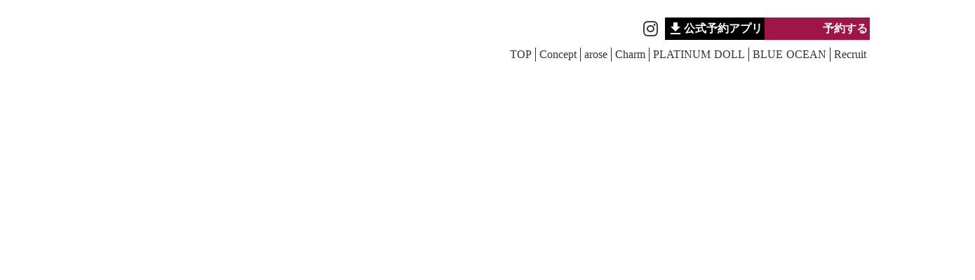

--- FILE ---
content_type: text/plain; charset=utf-8
request_url: https://analytics.studiodesignapp.com/event
body_size: -225
content:
Message published: 17914787441702375